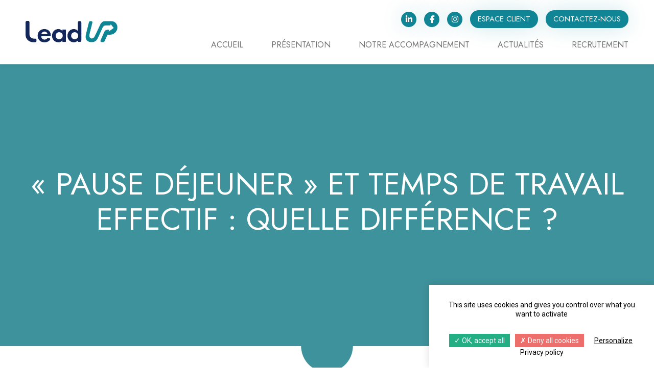

--- FILE ---
content_type: text/html; charset=UTF-8
request_url: https://lead-up.fr/ressource/pause-dejeuner-et-temps-de-travail-effectif-quelle-difference/
body_size: 11219
content:
<!doctype html>

<!--[if IEMobile 7 ]>
<html lang="fr-FR"class="no-js iem7"> <![endif]-->
<!--[if lt IE 7 ]>
<html lang="fr-FR" class="no-js ie6"> <![endif]-->
<!--[if IE 7 ]>
<html lang="fr-FR" class="no-js ie7"> <![endif]-->
<!--[if IE 8 ]>
<html lang="fr-FR" class="no-js ie8"> <![endif]-->
<!--[if (gte IE 9)|(gt IEMobile 7)|!(IEMobile)|!(IE)]><!-->
<html lang="fr-FR" class="no-js"><!--<![endif]-->

<head>

    <meta charset="utf-8">
    <meta http-equiv="X-UA-Compatible" content="IE=edge">
    <title>« Pause déjeuner » et temps de travail effectif : quelle différence ? | LeadUP</title>
    <meta name="viewport" content="width=device-width, initial-scale=1.0, maximum-scale=1.0,user-scalable=0"/>
    <link rel="pingback" href="https://lead-up.fr/xmlrpc.php">

    <!-- Google Fonts -->
    <link rel="preconnect" href="https://fonts.googleapis.com">
    <link rel="preconnect" href="https://fonts.gstatic.com" crossorigin>
    <link href="https://fonts.googleapis.com/css2?family=Jost:wght@400&family=Roboto:wght@400;700&display=swap" rel="stylesheet">

    <!-- Librairies pour les icônes -->
    <link rel="stylesheet" href="https://cdn.linearicons.com/free/1.0.0/icon-font.min.css">
    <script src="https://kit.fontawesome.com/919318b20b.js" crossorigin="anonymous"></script>

    <!-- Favicon -->
    <link rel="apple-touch-icon" sizes="180x180" href="https://lead-up.fr/wp-content/themes/navie/imgs/favicon/apple-touch-icon.png?v=3">
    <link rel="icon" type="image/png" sizes="32x32" href="https://lead-up.fr/wp-content/themes/navie/imgs/favicon/favicon-32x32.png?v=3">
    <link rel="icon" type="image/png" sizes="16x16" href="https://lead-up.fr/wp-content/themes/navie/imgs/favicon/favicon-16x16.png?v=3">
    <link rel="manifest" href="https://lead-up.fr/wp-content/themes/navie/imgs/favicon/site.webmanifest?v=3">
    <meta name="msapplication-TileColor" content="#122038">
    <meta name="theme-color" content="#ffffff">

    <meta name='robots' content='index, follow, max-image-preview:large, max-snippet:-1, max-video-preview:-1' />
	<style>img:is([sizes="auto" i], [sizes^="auto," i]) { contain-intrinsic-size: 3000px 1500px }</style>
	
	<!-- This site is optimized with the Yoast SEO plugin v25.8 - https://yoast.com/wordpress/plugins/seo/ -->
	<link rel="canonical" href="https://lead-up.fr/ressource/pause-dejeuner-et-temps-de-travail-effectif-quelle-difference/" />
	<meta property="og:locale" content="fr_FR" />
	<meta property="og:type" content="article" />
	<meta property="og:title" content="« Pause déjeuner » et temps de travail effectif : quelle différence ? | LeadUP" />
	<meta property="og:description" content="La pause déjeuner d’un salarié est un moment durant lequel il est en principe libre de vaquer à ses occupations personnelles et peut se soustraire à l’autorité de son employeur. Mais qu’en est-il lorsque ce temps de pause ne permet pas véritablement au salarié de se soustraire à l’autorité de son employeur ? Cas vécu…" />
	<meta property="og:url" content="https://lead-up.fr/ressource/pause-dejeuner-et-temps-de-travail-effectif-quelle-difference/" />
	<meta property="og:site_name" content="LeadUP" />
	<meta property="article:published_time" content="2024-02-25T23:00:00+00:00" />
	<meta property="og:image" content="https://www.weblex.fr/sites/default/files/actualites/images/lunchbreak.jpg" />
	<meta name="twitter:card" content="summary_large_image" />
	<script type="application/ld+json" class="yoast-schema-graph">{"@context":"https://schema.org","@graph":[{"@type":"WebPage","@id":"https://lead-up.fr/ressource/pause-dejeuner-et-temps-de-travail-effectif-quelle-difference/","url":"https://lead-up.fr/ressource/pause-dejeuner-et-temps-de-travail-effectif-quelle-difference/","name":"« Pause déjeuner » et temps de travail effectif : quelle différence ? | LeadUP","isPartOf":{"@id":"https://lead-up.fr/#website"},"primaryImageOfPage":{"@id":"https://lead-up.fr/ressource/pause-dejeuner-et-temps-de-travail-effectif-quelle-difference/#primaryimage"},"image":{"@id":"https://lead-up.fr/ressource/pause-dejeuner-et-temps-de-travail-effectif-quelle-difference/#primaryimage"},"thumbnailUrl":"https://lead-up.fr/wp-content/uploads/2024/02/lunchbreak.jpg","datePublished":"2024-02-25T23:00:00+00:00","author":{"@id":""},"breadcrumb":{"@id":"https://lead-up.fr/ressource/pause-dejeuner-et-temps-de-travail-effectif-quelle-difference/#breadcrumb"},"inLanguage":"fr-FR","potentialAction":[{"@type":"ReadAction","target":["https://lead-up.fr/ressource/pause-dejeuner-et-temps-de-travail-effectif-quelle-difference/"]}]},{"@type":"ImageObject","inLanguage":"fr-FR","@id":"https://lead-up.fr/ressource/pause-dejeuner-et-temps-de-travail-effectif-quelle-difference/#primaryimage","url":"https://lead-up.fr/wp-content/uploads/2024/02/lunchbreak.jpg","contentUrl":"https://lead-up.fr/wp-content/uploads/2024/02/lunchbreak.jpg","width":600,"height":400},{"@type":"BreadcrumbList","@id":"https://lead-up.fr/ressource/pause-dejeuner-et-temps-de-travail-effectif-quelle-difference/#breadcrumb","itemListElement":[{"@type":"ListItem","position":1,"name":"Accueil","item":"https://lead-up.fr/"},{"@type":"ListItem","position":2,"name":"« Pause déjeuner » et temps de travail effectif : quelle différence ?"}]},{"@type":"WebSite","@id":"https://lead-up.fr/#website","url":"https://lead-up.fr/","name":"LeadUP","description":"","potentialAction":[{"@type":"SearchAction","target":{"@type":"EntryPoint","urlTemplate":"https://lead-up.fr/?s={search_term_string}"},"query-input":{"@type":"PropertyValueSpecification","valueRequired":true,"valueName":"search_term_string"}}],"inLanguage":"fr-FR"}]}</script>
	<!-- / Yoast SEO plugin. -->


<link rel='dns-prefetch' href='//challenges.cloudflare.com' />
<script type="text/javascript">
/* <![CDATA[ */
window._wpemojiSettings = {"baseUrl":"https:\/\/s.w.org\/images\/core\/emoji\/16.0.1\/72x72\/","ext":".png","svgUrl":"https:\/\/s.w.org\/images\/core\/emoji\/16.0.1\/svg\/","svgExt":".svg","source":{"concatemoji":"https:\/\/lead-up.fr\/wp-includes\/js\/wp-emoji-release.min.js?ver=6.8.3"}};
/*! This file is auto-generated */
!function(s,n){var o,i,e;function c(e){try{var t={supportTests:e,timestamp:(new Date).valueOf()};sessionStorage.setItem(o,JSON.stringify(t))}catch(e){}}function p(e,t,n){e.clearRect(0,0,e.canvas.width,e.canvas.height),e.fillText(t,0,0);var t=new Uint32Array(e.getImageData(0,0,e.canvas.width,e.canvas.height).data),a=(e.clearRect(0,0,e.canvas.width,e.canvas.height),e.fillText(n,0,0),new Uint32Array(e.getImageData(0,0,e.canvas.width,e.canvas.height).data));return t.every(function(e,t){return e===a[t]})}function u(e,t){e.clearRect(0,0,e.canvas.width,e.canvas.height),e.fillText(t,0,0);for(var n=e.getImageData(16,16,1,1),a=0;a<n.data.length;a++)if(0!==n.data[a])return!1;return!0}function f(e,t,n,a){switch(t){case"flag":return n(e,"\ud83c\udff3\ufe0f\u200d\u26a7\ufe0f","\ud83c\udff3\ufe0f\u200b\u26a7\ufe0f")?!1:!n(e,"\ud83c\udde8\ud83c\uddf6","\ud83c\udde8\u200b\ud83c\uddf6")&&!n(e,"\ud83c\udff4\udb40\udc67\udb40\udc62\udb40\udc65\udb40\udc6e\udb40\udc67\udb40\udc7f","\ud83c\udff4\u200b\udb40\udc67\u200b\udb40\udc62\u200b\udb40\udc65\u200b\udb40\udc6e\u200b\udb40\udc67\u200b\udb40\udc7f");case"emoji":return!a(e,"\ud83e\udedf")}return!1}function g(e,t,n,a){var r="undefined"!=typeof WorkerGlobalScope&&self instanceof WorkerGlobalScope?new OffscreenCanvas(300,150):s.createElement("canvas"),o=r.getContext("2d",{willReadFrequently:!0}),i=(o.textBaseline="top",o.font="600 32px Arial",{});return e.forEach(function(e){i[e]=t(o,e,n,a)}),i}function t(e){var t=s.createElement("script");t.src=e,t.defer=!0,s.head.appendChild(t)}"undefined"!=typeof Promise&&(o="wpEmojiSettingsSupports",i=["flag","emoji"],n.supports={everything:!0,everythingExceptFlag:!0},e=new Promise(function(e){s.addEventListener("DOMContentLoaded",e,{once:!0})}),new Promise(function(t){var n=function(){try{var e=JSON.parse(sessionStorage.getItem(o));if("object"==typeof e&&"number"==typeof e.timestamp&&(new Date).valueOf()<e.timestamp+604800&&"object"==typeof e.supportTests)return e.supportTests}catch(e){}return null}();if(!n){if("undefined"!=typeof Worker&&"undefined"!=typeof OffscreenCanvas&&"undefined"!=typeof URL&&URL.createObjectURL&&"undefined"!=typeof Blob)try{var e="postMessage("+g.toString()+"("+[JSON.stringify(i),f.toString(),p.toString(),u.toString()].join(",")+"));",a=new Blob([e],{type:"text/javascript"}),r=new Worker(URL.createObjectURL(a),{name:"wpTestEmojiSupports"});return void(r.onmessage=function(e){c(n=e.data),r.terminate(),t(n)})}catch(e){}c(n=g(i,f,p,u))}t(n)}).then(function(e){for(var t in e)n.supports[t]=e[t],n.supports.everything=n.supports.everything&&n.supports[t],"flag"!==t&&(n.supports.everythingExceptFlag=n.supports.everythingExceptFlag&&n.supports[t]);n.supports.everythingExceptFlag=n.supports.everythingExceptFlag&&!n.supports.flag,n.DOMReady=!1,n.readyCallback=function(){n.DOMReady=!0}}).then(function(){return e}).then(function(){var e;n.supports.everything||(n.readyCallback(),(e=n.source||{}).concatemoji?t(e.concatemoji):e.wpemoji&&e.twemoji&&(t(e.twemoji),t(e.wpemoji)))}))}((window,document),window._wpemojiSettings);
/* ]]> */
</script>
<style id='wp-emoji-styles-inline-css' type='text/css'>

	img.wp-smiley, img.emoji {
		display: inline !important;
		border: none !important;
		box-shadow: none !important;
		height: 1em !important;
		width: 1em !important;
		margin: 0 0.07em !important;
		vertical-align: -0.1em !important;
		background: none !important;
		padding: 0 !important;
	}
</style>
<link rel='stylesheet' id='wp-block-library-css' href='https://lead-up.fr/wp-includes/css/dist/block-library/style.min.css?ver=6.8.3' type='text/css' media='all' />
<style id='classic-theme-styles-inline-css' type='text/css'>
/*! This file is auto-generated */
.wp-block-button__link{color:#fff;background-color:#32373c;border-radius:9999px;box-shadow:none;text-decoration:none;padding:calc(.667em + 2px) calc(1.333em + 2px);font-size:1.125em}.wp-block-file__button{background:#32373c;color:#fff;text-decoration:none}
</style>
<style id='global-styles-inline-css' type='text/css'>
:root{--wp--preset--aspect-ratio--square: 1;--wp--preset--aspect-ratio--4-3: 4/3;--wp--preset--aspect-ratio--3-4: 3/4;--wp--preset--aspect-ratio--3-2: 3/2;--wp--preset--aspect-ratio--2-3: 2/3;--wp--preset--aspect-ratio--16-9: 16/9;--wp--preset--aspect-ratio--9-16: 9/16;--wp--preset--color--black: #000000;--wp--preset--color--cyan-bluish-gray: #abb8c3;--wp--preset--color--white: #ffffff;--wp--preset--color--pale-pink: #f78da7;--wp--preset--color--vivid-red: #cf2e2e;--wp--preset--color--luminous-vivid-orange: #ff6900;--wp--preset--color--luminous-vivid-amber: #fcb900;--wp--preset--color--light-green-cyan: #7bdcb5;--wp--preset--color--vivid-green-cyan: #00d084;--wp--preset--color--pale-cyan-blue: #8ed1fc;--wp--preset--color--vivid-cyan-blue: #0693e3;--wp--preset--color--vivid-purple: #9b51e0;--wp--preset--gradient--vivid-cyan-blue-to-vivid-purple: linear-gradient(135deg,rgba(6,147,227,1) 0%,rgb(155,81,224) 100%);--wp--preset--gradient--light-green-cyan-to-vivid-green-cyan: linear-gradient(135deg,rgb(122,220,180) 0%,rgb(0,208,130) 100%);--wp--preset--gradient--luminous-vivid-amber-to-luminous-vivid-orange: linear-gradient(135deg,rgba(252,185,0,1) 0%,rgba(255,105,0,1) 100%);--wp--preset--gradient--luminous-vivid-orange-to-vivid-red: linear-gradient(135deg,rgba(255,105,0,1) 0%,rgb(207,46,46) 100%);--wp--preset--gradient--very-light-gray-to-cyan-bluish-gray: linear-gradient(135deg,rgb(238,238,238) 0%,rgb(169,184,195) 100%);--wp--preset--gradient--cool-to-warm-spectrum: linear-gradient(135deg,rgb(74,234,220) 0%,rgb(151,120,209) 20%,rgb(207,42,186) 40%,rgb(238,44,130) 60%,rgb(251,105,98) 80%,rgb(254,248,76) 100%);--wp--preset--gradient--blush-light-purple: linear-gradient(135deg,rgb(255,206,236) 0%,rgb(152,150,240) 100%);--wp--preset--gradient--blush-bordeaux: linear-gradient(135deg,rgb(254,205,165) 0%,rgb(254,45,45) 50%,rgb(107,0,62) 100%);--wp--preset--gradient--luminous-dusk: linear-gradient(135deg,rgb(255,203,112) 0%,rgb(199,81,192) 50%,rgb(65,88,208) 100%);--wp--preset--gradient--pale-ocean: linear-gradient(135deg,rgb(255,245,203) 0%,rgb(182,227,212) 50%,rgb(51,167,181) 100%);--wp--preset--gradient--electric-grass: linear-gradient(135deg,rgb(202,248,128) 0%,rgb(113,206,126) 100%);--wp--preset--gradient--midnight: linear-gradient(135deg,rgb(2,3,129) 0%,rgb(40,116,252) 100%);--wp--preset--font-size--small: 13px;--wp--preset--font-size--medium: 20px;--wp--preset--font-size--large: 36px;--wp--preset--font-size--x-large: 42px;--wp--preset--spacing--20: 0.44rem;--wp--preset--spacing--30: 0.67rem;--wp--preset--spacing--40: 1rem;--wp--preset--spacing--50: 1.5rem;--wp--preset--spacing--60: 2.25rem;--wp--preset--spacing--70: 3.38rem;--wp--preset--spacing--80: 5.06rem;--wp--preset--shadow--natural: 6px 6px 9px rgba(0, 0, 0, 0.2);--wp--preset--shadow--deep: 12px 12px 50px rgba(0, 0, 0, 0.4);--wp--preset--shadow--sharp: 6px 6px 0px rgba(0, 0, 0, 0.2);--wp--preset--shadow--outlined: 6px 6px 0px -3px rgba(255, 255, 255, 1), 6px 6px rgba(0, 0, 0, 1);--wp--preset--shadow--crisp: 6px 6px 0px rgba(0, 0, 0, 1);}:where(.is-layout-flex){gap: 0.5em;}:where(.is-layout-grid){gap: 0.5em;}body .is-layout-flex{display: flex;}.is-layout-flex{flex-wrap: wrap;align-items: center;}.is-layout-flex > :is(*, div){margin: 0;}body .is-layout-grid{display: grid;}.is-layout-grid > :is(*, div){margin: 0;}:where(.wp-block-columns.is-layout-flex){gap: 2em;}:where(.wp-block-columns.is-layout-grid){gap: 2em;}:where(.wp-block-post-template.is-layout-flex){gap: 1.25em;}:where(.wp-block-post-template.is-layout-grid){gap: 1.25em;}.has-black-color{color: var(--wp--preset--color--black) !important;}.has-cyan-bluish-gray-color{color: var(--wp--preset--color--cyan-bluish-gray) !important;}.has-white-color{color: var(--wp--preset--color--white) !important;}.has-pale-pink-color{color: var(--wp--preset--color--pale-pink) !important;}.has-vivid-red-color{color: var(--wp--preset--color--vivid-red) !important;}.has-luminous-vivid-orange-color{color: var(--wp--preset--color--luminous-vivid-orange) !important;}.has-luminous-vivid-amber-color{color: var(--wp--preset--color--luminous-vivid-amber) !important;}.has-light-green-cyan-color{color: var(--wp--preset--color--light-green-cyan) !important;}.has-vivid-green-cyan-color{color: var(--wp--preset--color--vivid-green-cyan) !important;}.has-pale-cyan-blue-color{color: var(--wp--preset--color--pale-cyan-blue) !important;}.has-vivid-cyan-blue-color{color: var(--wp--preset--color--vivid-cyan-blue) !important;}.has-vivid-purple-color{color: var(--wp--preset--color--vivid-purple) !important;}.has-black-background-color{background-color: var(--wp--preset--color--black) !important;}.has-cyan-bluish-gray-background-color{background-color: var(--wp--preset--color--cyan-bluish-gray) !important;}.has-white-background-color{background-color: var(--wp--preset--color--white) !important;}.has-pale-pink-background-color{background-color: var(--wp--preset--color--pale-pink) !important;}.has-vivid-red-background-color{background-color: var(--wp--preset--color--vivid-red) !important;}.has-luminous-vivid-orange-background-color{background-color: var(--wp--preset--color--luminous-vivid-orange) !important;}.has-luminous-vivid-amber-background-color{background-color: var(--wp--preset--color--luminous-vivid-amber) !important;}.has-light-green-cyan-background-color{background-color: var(--wp--preset--color--light-green-cyan) !important;}.has-vivid-green-cyan-background-color{background-color: var(--wp--preset--color--vivid-green-cyan) !important;}.has-pale-cyan-blue-background-color{background-color: var(--wp--preset--color--pale-cyan-blue) !important;}.has-vivid-cyan-blue-background-color{background-color: var(--wp--preset--color--vivid-cyan-blue) !important;}.has-vivid-purple-background-color{background-color: var(--wp--preset--color--vivid-purple) !important;}.has-black-border-color{border-color: var(--wp--preset--color--black) !important;}.has-cyan-bluish-gray-border-color{border-color: var(--wp--preset--color--cyan-bluish-gray) !important;}.has-white-border-color{border-color: var(--wp--preset--color--white) !important;}.has-pale-pink-border-color{border-color: var(--wp--preset--color--pale-pink) !important;}.has-vivid-red-border-color{border-color: var(--wp--preset--color--vivid-red) !important;}.has-luminous-vivid-orange-border-color{border-color: var(--wp--preset--color--luminous-vivid-orange) !important;}.has-luminous-vivid-amber-border-color{border-color: var(--wp--preset--color--luminous-vivid-amber) !important;}.has-light-green-cyan-border-color{border-color: var(--wp--preset--color--light-green-cyan) !important;}.has-vivid-green-cyan-border-color{border-color: var(--wp--preset--color--vivid-green-cyan) !important;}.has-pale-cyan-blue-border-color{border-color: var(--wp--preset--color--pale-cyan-blue) !important;}.has-vivid-cyan-blue-border-color{border-color: var(--wp--preset--color--vivid-cyan-blue) !important;}.has-vivid-purple-border-color{border-color: var(--wp--preset--color--vivid-purple) !important;}.has-vivid-cyan-blue-to-vivid-purple-gradient-background{background: var(--wp--preset--gradient--vivid-cyan-blue-to-vivid-purple) !important;}.has-light-green-cyan-to-vivid-green-cyan-gradient-background{background: var(--wp--preset--gradient--light-green-cyan-to-vivid-green-cyan) !important;}.has-luminous-vivid-amber-to-luminous-vivid-orange-gradient-background{background: var(--wp--preset--gradient--luminous-vivid-amber-to-luminous-vivid-orange) !important;}.has-luminous-vivid-orange-to-vivid-red-gradient-background{background: var(--wp--preset--gradient--luminous-vivid-orange-to-vivid-red) !important;}.has-very-light-gray-to-cyan-bluish-gray-gradient-background{background: var(--wp--preset--gradient--very-light-gray-to-cyan-bluish-gray) !important;}.has-cool-to-warm-spectrum-gradient-background{background: var(--wp--preset--gradient--cool-to-warm-spectrum) !important;}.has-blush-light-purple-gradient-background{background: var(--wp--preset--gradient--blush-light-purple) !important;}.has-blush-bordeaux-gradient-background{background: var(--wp--preset--gradient--blush-bordeaux) !important;}.has-luminous-dusk-gradient-background{background: var(--wp--preset--gradient--luminous-dusk) !important;}.has-pale-ocean-gradient-background{background: var(--wp--preset--gradient--pale-ocean) !important;}.has-electric-grass-gradient-background{background: var(--wp--preset--gradient--electric-grass) !important;}.has-midnight-gradient-background{background: var(--wp--preset--gradient--midnight) !important;}.has-small-font-size{font-size: var(--wp--preset--font-size--small) !important;}.has-medium-font-size{font-size: var(--wp--preset--font-size--medium) !important;}.has-large-font-size{font-size: var(--wp--preset--font-size--large) !important;}.has-x-large-font-size{font-size: var(--wp--preset--font-size--x-large) !important;}
:where(.wp-block-post-template.is-layout-flex){gap: 1.25em;}:where(.wp-block-post-template.is-layout-grid){gap: 1.25em;}
:where(.wp-block-columns.is-layout-flex){gap: 2em;}:where(.wp-block-columns.is-layout-grid){gap: 2em;}
:root :where(.wp-block-pullquote){font-size: 1.5em;line-height: 1.6;}
</style>
<link rel='stylesheet' id='contact-form-7-css' href='https://lead-up.fr/wp-content/plugins/contact-form-7/includes/css/styles.css?ver=6.1.1' type='text/css' media='all' />
<link rel='stylesheet' id='ml-bootstrap-css' href='https://lead-up.fr/wp-content/themes/navie/dist/vendor/bootstrap/css/bootstrap.min.css?ver=4.5.3' type='text/css' media='all' />
<link rel='stylesheet' id='ml-sidr-css' href='https://lead-up.fr/wp-content/themes/navie/dist/vendor/sidr/css/sidr.css?ver=4.5.3' type='text/css' media='all' />
<link rel='stylesheet' id='mltheme-slick-css' href='https://lead-up.fr/wp-content/themes/navie/dist/vendor/slick/slick.css?ver=1.0' type='text/css' media='all' />
<link rel='stylesheet' id='mltheme-lightGallery-css' href='https://lead-up.fr/wp-content/themes/navie/dist/vendor/lightGallery/dist/css/lightgallery.min.css?ver=1.0' type='text/css' media='all' />
<link rel='stylesheet' id='mltheme-main-css' href='https://lead-up.fr/wp-content/themes/navie/dist/css/styles.css?ver=2.30' type='text/css' media='all' />
<link rel='stylesheet' id='mltheme-style-css' href='https://lead-up.fr/wp-content/themes/navie/style.css?ver=1.0' type='text/css' media='all' />
<link rel='stylesheet' id='wp-pagenavi-css' href='https://lead-up.fr/wp-content/plugins/wp-pagenavi/pagenavi-css.css?ver=2.70' type='text/css' media='all' />
<script type="text/javascript" src="https://lead-up.fr/wp-includes/js/jquery/jquery.min.js?ver=3.7.1" id="jquery-core-js"></script>
<script type="text/javascript" src="https://lead-up.fr/wp-includes/js/jquery/jquery-migrate.min.js?ver=3.4.1" id="jquery-migrate-js"></script>
<script type="text/javascript" src="https://lead-up.fr/wp-content/themes/navie/dist/vendor/popper/popper.js?ver=6.8.3" id="popper-js"></script>
<script type="text/javascript" src="https://lead-up.fr/wp-content/themes/navie/dist/vendor/bootstrap/js/bootstrap.min.js?ver=6.8.3" id="bootstrap-js"></script>
<script type="text/javascript" id="mltheme-js-js-extra">
/* <![CDATA[ */
var ajaxpagination = {"ajaxurl":"https:\/\/lead-up.fr\/wp-admin\/admin-ajax.php"};
/* ]]> */
</script>
<script type="text/javascript" src="https://lead-up.fr/wp-content/themes/navie/dist/js/script.js?ver=1.17" id="mltheme-js-js"></script>
<script type="text/javascript" src="https://lead-up.fr/wp-content/themes/navie/dist/vendor/slick/slick.min.js?ver=1.0" id="slick-js"></script>
<script type="text/javascript" src="https://lead-up.fr/wp-content/themes/navie/lib/tools/modernizr.js?ver=6.8.3" id="modernizr-js"></script>
<script type="text/javascript" src="https://lead-up.fr/wp-content/themes/navie/dist/vendor/lightGallery/dist/js/lightgallery.min.js?ver=1.0" id="lightGallery-js"></script>
<script type="text/javascript" src="https://lead-up.fr/wp-content/themes/navie/dist/vendor/scrollReveal/scrollReveal.js?ver=6.8.3" id="scrollReveal-js"></script>
<script type="text/javascript" src="https://lead-up.fr/wp-content/themes/navie/dist/vendor/sidr/sidr.min.js?ver=6.8.3" id="sidr-js"></script>
<link rel="https://api.w.org/" href="https://lead-up.fr/wp-json/" /><link rel="alternate" title="JSON" type="application/json" href="https://lead-up.fr/wp-json/wp/v2/posts/1360" /><link rel='shortlink' href='https://lead-up.fr/?p=1360' />
<link rel="alternate" title="oEmbed (JSON)" type="application/json+oembed" href="https://lead-up.fr/wp-json/oembed/1.0/embed?url=https%3A%2F%2Flead-up.fr%2Fressource%2Fpause-dejeuner-et-temps-de-travail-effectif-quelle-difference%2F" />
<link rel="alternate" title="oEmbed (XML)" type="text/xml+oembed" href="https://lead-up.fr/wp-json/oembed/1.0/embed?url=https%3A%2F%2Flead-up.fr%2Fressource%2Fpause-dejeuner-et-temps-de-travail-effectif-quelle-difference%2F&#038;format=xml" />

    <!-- html5.js -->
    <!--[if lt IE 9]>
    <script src="https://cdnjs.cloudflare.com/ajax/libs/html5shiv/3.7.3/html5shiv.min.js"></script>
    <![endif]-->

    <!-- respond.js -->
    <!--[if lt IE 9]>
    <script type='text/javascript' src="https://cdnjs.cloudflare.com/ajax/libs/respond.js/1.4.2/respond.js"></script>
    <![endif]-->

</head>

<body data-ocssl='1' class="wp-singular post-template-default single single-post postid-1360 single-format-standard wp-theme-navie">

    <!-- Desktop -->
    <div class="navie_desktop">
        <header>
            <div class="container-fluid container-fluid-custom">
                <div class="navie_header">
                    <div class="navie_logo">
                        <a href="https://lead-up.fr">
                                                        <img src="https://lead-up.fr/wp-content/uploads/2023/04/lead-up.png" alt="Lead Up | Expertise comptable et commissariat aux comptes">
                        </a>
                    </div>
                    <div class="navie_menu">
                        <div class="navie_menu_top">
                            <a target="_blank" href="https://www.linkedin.com/company/brecourt-associes/" class="navie_reseau">
                                <i class="fa-brands fa-linkedin-in"></i>
                            </a>
                            <a target="_blank" href="https://www.facebook.com/LeadUP.fr" class="navie_reseau">
                                <i class="fa-brands fa-facebook-f"></i>
                            </a>
                            <a target="_blank" href="https://www.instagram.com/leadup_fr/" class="navie_reseau">
                                <i class="fa-brands fa-instagram"></i>
                            </a>
                            <a href="https://isuite.lead-up.fr:1444/iSuiteExpert/" class="navie_bouton">
                                Espace client                            </a>
                            <a href="https://lead-up.fr/contact/" class="navie_bouton">
                                Contactez-nous                            </a>
                        </div>
                        <nav>
                            <ul id="menu-menu-principal" class="nav navbar-nav"><li id="menu-item-628" class="menu-item menu-item-type-post_type menu-item-object-page menu-item-home"><a href="https://lead-up.fr/">Accueil</a></li>
<li id="menu-item-50" class="dropdown cabinets menu-item menu-item-type-post_type menu-item-object-page menu-item-has-children"><a href="https://lead-up.fr/presentation/" class="dropdown-toggle" data-toggle="dropdown">Présentation<b class="caret"></b></a>
<ul class="dropdown-menu">
	<li id="menu-item-104" class="menu-item menu-item-type-post_type menu-item-object-page"><a href="https://lead-up.fr/presentation/">Présentation</a></li>
	<li id="menu-item-51" class="menu-item menu-item-type-post_type menu-item-object-page"><a href="https://lead-up.fr/presentation/histoire/">Notre histoire</a></li>
	<li id="menu-item-52" class="menu-item menu-item-type-post_type menu-item-object-page"><a href="https://lead-up.fr/presentation/equipe/">Notre équipe</a></li>
</ul>
</li>
<li id="menu-item-719" class="dropdown accompagnement menu-item menu-item-type-post_type menu-item-object-page menu-item-has-children"><a href="https://lead-up.fr/accompagnement/" class="dropdown-toggle" data-toggle="dropdown">Notre accompagnement<b class="caret"></b></a>
<ul class="dropdown-menu">
	<li id="menu-item-720" class="menu-item menu-item-type-post_type menu-item-object-page"><a href="https://lead-up.fr/accompagnement/">Notre accompagnement</a></li>
	<li id="menu-item-59" class="profil menu-item menu-item-type-post_type menu-item-object-page"><a href="https://lead-up.fr/accompagnement/besoins/">Vos besoins</a></li>
	<li id="menu-item-105" class="menu-item menu-item-type-post_type menu-item-object-page"><a href="https://lead-up.fr/accompagnement/missions/">Nos missions</a></li>
	<li id="menu-item-773" class="menu-item menu-item-type-post_type menu-item-object-page"><a href="https://lead-up.fr/accompagnement/franchise/">Franchise</a></li>
</ul>
</li>
<li id="menu-item-977" class="menu-item menu-item-type-post_type menu-item-object-page"><a href="https://lead-up.fr/actualites/">Actualités</a></li>
<li id="menu-item-65" class="menu-item menu-item-type-post_type menu-item-object-page"><a href="https://lead-up.fr/recrutement/">Recrutement</a></li>
</ul>                        </nav>
                    </div>
                </div>
            </div>
        </header>
    </div>

    <!-- Mobile -->
    <div class="navie_mobile">
        <header>
            <div class="navie_bar">
                <div class="navie_logo">
                    <a href="https://lead-up.fr">
                                                <img src="https://lead-up.fr/wp-content/uploads/2023/04/lead-up.png" alt="Lead Up | Expertise comptable et commissariat aux comptes">
                    </a>
                </div>
                <div class="navie_menu-bouton">
                    <a class="navie_burger" href="#navie_menu-mobile-sidr">
                        <span class="navie_open lnr lnr-menu"></span>
                    </a>
                </div>
            </div>
        </header>
    </div>
    <div id="navie_menu-mobile-sidr">
        <div class="navie_menu">
            <div class="navie_menu-bouton">
                <a class="navie_burger" href="#navie_menu-mobile-sidr">
                    <span class="navie_close lnr lnr-cross"></span>
                </a>
            </div>
            <ul id="menu-menu-principal-1" class="nav navbar-nav"><li id="menu-item-628" class="menu-item menu-item-type-post_type menu-item-object-page menu-item-home"><a href="https://lead-up.fr/">Accueil</a></li>
<li id="menu-item-50" class="dropdown cabinets menu-item menu-item-type-post_type menu-item-object-page menu-item-has-children"><a href="https://lead-up.fr/presentation/" class="dropdown-toggle" data-toggle="dropdown">Présentation<b class="caret"></b></a>
<ul class="dropdown-menu">
	<li id="menu-item-104" class="menu-item menu-item-type-post_type menu-item-object-page"><a href="https://lead-up.fr/presentation/">Présentation</a></li>
	<li id="menu-item-51" class="menu-item menu-item-type-post_type menu-item-object-page"><a href="https://lead-up.fr/presentation/histoire/">Notre histoire</a></li>
	<li id="menu-item-52" class="menu-item menu-item-type-post_type menu-item-object-page"><a href="https://lead-up.fr/presentation/equipe/">Notre équipe</a></li>
</ul>
</li>
<li id="menu-item-719" class="dropdown accompagnement menu-item menu-item-type-post_type menu-item-object-page menu-item-has-children"><a href="https://lead-up.fr/accompagnement/" class="dropdown-toggle" data-toggle="dropdown">Notre accompagnement<b class="caret"></b></a>
<ul class="dropdown-menu">
	<li id="menu-item-720" class="menu-item menu-item-type-post_type menu-item-object-page"><a href="https://lead-up.fr/accompagnement/">Notre accompagnement</a></li>
	<li id="menu-item-59" class="profil menu-item menu-item-type-post_type menu-item-object-page"><a href="https://lead-up.fr/accompagnement/besoins/">Vos besoins</a></li>
	<li id="menu-item-105" class="menu-item menu-item-type-post_type menu-item-object-page"><a href="https://lead-up.fr/accompagnement/missions/">Nos missions</a></li>
	<li id="menu-item-773" class="menu-item menu-item-type-post_type menu-item-object-page"><a href="https://lead-up.fr/accompagnement/franchise/">Franchise</a></li>
</ul>
</li>
<li id="menu-item-977" class="menu-item menu-item-type-post_type menu-item-object-page"><a href="https://lead-up.fr/actualites/">Actualités</a></li>
<li id="menu-item-65" class="menu-item menu-item-type-post_type menu-item-object-page"><a href="https://lead-up.fr/recrutement/">Recrutement</a></li>
</ul>            <div class="navie_menu_top">
                <a target="_blank" href="https://www.linkedin.com/company/brecourt-associes/" class="navie_reseau">
                    <i class="fa-brands fa-linkedin-in"></i>
                </a>
                <a target="_blank" href="https://www.facebook.com/LeadUP.fr" class="navie_reseau">
                    <i class="fa-brands fa-facebook-f"></i>
                </a>
                <a target="_blank" href="https://www.instagram.com/leadup_fr/" class="navie_reseau">
                    <i class="fa-brands fa-instagram"></i>
                </a>
                <a href="https://isuite.lead-up.fr:1444/iSuiteExpert/" class="navie_bouton">
                    Espace client                </a>
                <a href="https://lead-up.fr/contact/" class="navie_bouton">
                    Contactez-nous                </a>
            </div>
        </div>
    </div>

<div style="background-image:url('')" class="navie_entete">
    <div class="navie_filtre"></div>
    <img class="navie_bordure" src="https://lead-up.fr/wp-content/themes/navie/imgs/bordure.png">
    <div class="container-fluid container-fluid-custom-2">
        <div class="navie_contenu navie_anim_top">
                            <h1 class="navie_titre"> 
                    « Pause déjeuner » et temps de travail effectif : quelle différence ?                </h1>
                                </div>
    </div>
</div><div class="navie_contenu_flexible">
    <div class="container-fluid container-fluid-custom-2">
        <div class="row">
            <div class="col-lg-10 offset-lg-1">
                <div class="navie_general_texte">
                    <p>La pause déjeuner d’un salarié est un moment durant lequel il est en principe libre de vaquer à ses occupations personnelles et peut se soustraire à l’autorité de son employeur. Mais qu’en est-il lorsque ce temps de pause ne permet pas véritablement au salarié de se soustraire à l’autorité de son employeur ? Cas vécu…</p>
<h2>« Pause » déjeuner ou « pause travaillée » ? &nbsp;</h2>
<p>Une esthéticienne saisit le juge pour voir reconnaître son temps de pause déjeuner comme du temps de travail effectif.&nbsp;<br />Selon elle, ces temps de « pause » n’en n’étaient pas vraiment puisqu’elle devait se tenir à la disposition de son employeur et se conformer à ses directives sans pouvoir vaquer librement à ses occupations personnelles.&nbsp;</p>
<p>Au soutien de sa demande, elle fournit deux emails provenant de son employeur et qui démontrent qu’elle a effectué des heures supplémentaires pendant sa pause déjeuner.&nbsp;</p>
<p>« Faux ! », se défend l’employeur : il soutient que pour des raisons commerciales, la pause déjeuner de la salariée pouvait être décalée pour permettre la continuité de l’activité.&nbsp;</p>
<p>D’ailleurs, par constat de commissaire de justice, il démontre que durant 7 mois, la salariée a toujours respecté strictement ses horaires. Dès lors, l’email produit ne suffit pas à considérer que tous les temps de pause déjeuner sont du temps de travail effectif.&nbsp;</p>
<p>« Là n’est pas la question ! », tranche le juge en faveur de la salariée : pour savoir si le temps de pause relève ou non du temps de travail effectif, il aurait fallu rechercher si la salariée était réellement libre ou non de vaquer librement à ses occupations personnelles.&nbsp;</p>
<p>L’affaire devra donc être rejugée sur ce point.&nbsp;</p>
<div>Sources :  </p>
<ul>
<li><a href="https://www.legifrance.gouv.fr/juri/id/JURITEXT000049130188?init=true&amp;page=1&amp;query=22.22308+&amp;searchField=ALL&amp;tab_selection=all" rel="noopener" target="_blank">Arrêt de la Cour de cassation, chambre sociale, du 7 février 2024, no 22-22308</a></li>
</ul>
</div>
<p><a href="https://www.weblex.fr/weblex-actualite/pause-dejeuner-et-temps-de-travail-effectif-quelle-difference" target="_blank" rel="noopener">« Pause déjeuner » et temps de travail effectif : quelle différence ? </a> &#8211; © Copyright WebLex</p>
<p><img decoding="async" src="https://www.weblex.fr/sites/default/files/actualites/images/lunchbreak.jpg"></p>
                </div>
            </div>
        </div>
    </div>
</div>
    
<div class="navie_footer_contact">
    <div class="container-fluid container-fluid-custom-2">
        <div class="row">
            <div class="col-lg-8 offset-lg-2">
                <div class="row">
                    <div class="col-lg-6">
                        <div class="navie_question navie_anim_left">
                            Vous avez une question ou souhaitez nous rencontrer ?                        </div>
                    </div>
                    <div class="col-lg-6 align-self-center text-center navie_anim_right">
                        <a href="https://lead-up.fr/contact/" class="navie_bouton">
                            Contactez-nous                        </a>
                    </div>
                </div>
            </div>
        </div>
    </div>
</div>
<footer>
    <div class="container-fluid container-fluid-custom-2">
        <div class="row">
                            <div class="col-lg-3 col-md-6">
                    <div class="navie_contenu">
                        <div class="navie_ville">
                            METZ                        </div>
                        <p>Zone d’aménagement concerte Sébastopol <br />
25 Rue de Sarre<br />
57070 METZ</p>
                        <p><a target="_blank" href="tel:03 87 75 90 70">03 87 75 90 70</a></p>
                        <p><a target="_blank" href="tel:"></a></p>
                        <p><a target="_blank" href="mailto:contact@lead-up.fr ">contact@lead-up.fr </a></p>
                    </div>
                </div>
                            <div class="col-lg-3 col-md-6">
                    <div class="navie_contenu">
                        <div class="navie_ville">
                            PARIS                        </div>
                        <p>29 rue du Colisée<br />
75008 PARIS</p>
                        <p><a target="_blank" href="tel:03 87 75 90 70">03 87 75 90 70</a></p>
                        <p><a target="_blank" href="tel:"></a></p>
                        <p><a target="_blank" href="mailto:contact@lead-up.fr">contact@lead-up.fr</a></p>
                    </div>
                </div>
                            <div class="col-lg-3 col-md-6">
                    <div class="navie_contenu">
                        <div class="navie_ville">
                            LA GRANDE MOTTE                        </div>
                        <p>112 avenue Robert Fages<br />
Résidence l’Eden<br />
34280 LA GRANDE MOTTE</p>
                        <p><a target="_blank" href="tel:03 87 75 90 70">03 87 75 90 70</a></p>
                        <p><a target="_blank" href="tel:"></a></p>
                        <p><a target="_blank" href="mailto:contact@lead-up.fr">contact@lead-up.fr</a></p>
                    </div>
                </div>
                            <div class="col-lg-3 col-md-6">
                    <div class="navie_contenu">
                        <div class="navie_ville">
                            LUXEMBOURG                        </div>
                        <p>125A Rue d'Esch<br />
L4440 SOLEUVRE</p>
                        <p><a target="_blank" href="tel:+352 28 77 91 62">+352 28 77 91 62</a></p>
                        <p><a target="_blank" href="tel:+352 691 243 359">+352 691 243 359</a></p>
                        <p><a target="_blank" href="mailto:contact@lead-up.lu">contact@lead-up.lu</a></p>
                    </div>
                </div>
                    </div>
        <div class="row">
            <div class="col-md-6">
                <div class="navie_resaux_sociaux">
                    <p>Suivez-nous</p>
                    <a target="_blank" href="https://www.linkedin.com/company/brecourt-associes/" class="navie_reseau">
                        <i class="fa-brands fa-linkedin-in"></i>
                    </a>
                    <a target="_blank" href="https://www.facebook.com/LeadUP.fr" class="navie_reseau">
                        <i class="fa-brands fa-facebook-f"></i>
                    </a>
                    <a target="_blank" href="https://www.instagram.com/leadup_fr/" class="navie_reseau">
                        <i class="fa-brands fa-instagram"></i>
                    </a>
                </div>
            </div>
            <div class="col-md-6">
                <div class="navie_partenaires">
                                            <a target="_blank" href="https://label-co-pilotes.com/">
                                                        <img height="40" src="https://lead-up.fr/wp-content/uploads/2023/04/logo-label-co-pilotes.svg" alt="Label Co-Pilotes">
                        </a>
                                            <a target="_blank" href="https://www.experts-comptables.fr/">
                                                        <img height="40" src="https://lead-up.fr/wp-content/uploads/2023/07/OEC_Logos_Ordre_vectorise-1024x135-1.png" alt="Ordre des experts-comptables">
                        </a>
                                    </div>
            </div>
        </div>
        <div class="navie_copyright">
            © 2023 Site réalisé par le <a target="_blank" href="https://label-co-pilotes.com/">Label Co-Pilotes</a> | <a href="https://lead-up.fr/politique-de-confidentialite/">Politique de confidentialité</a> | <a href="#cookies">Cookies</a>
        </div>
    </div>
</footer>

<!--[if lt IE 7 ]>
<script src="//ajax.googleapis.com/ajax/libs/chrome-frame/1.0.3/CFInstall.min.js"></script>
<script>window.attachEvent('onload', function () {
    CFInstall.check({mode: 'overlay'})
})</script>
<![endif]-->

<script type="speculationrules">
{"prefetch":[{"source":"document","where":{"and":[{"href_matches":"\/*"},{"not":{"href_matches":["\/wp-*.php","\/wp-admin\/*","\/wp-content\/uploads\/*","\/wp-content\/*","\/wp-content\/plugins\/*","\/wp-content\/themes\/navie\/*","\/*\\?(.+)"]}},{"not":{"selector_matches":"a[rel~=\"nofollow\"]"}},{"not":{"selector_matches":".no-prefetch, .no-prefetch a"}}]},"eagerness":"conservative"}]}
</script>
<script type="text/javascript" src="https://lead-up.fr/wp-includes/js/dist/hooks.min.js?ver=4d63a3d491d11ffd8ac6" id="wp-hooks-js"></script>
<script type="text/javascript" src="https://lead-up.fr/wp-includes/js/dist/i18n.min.js?ver=5e580eb46a90c2b997e6" id="wp-i18n-js"></script>
<script type="text/javascript" id="wp-i18n-js-after">
/* <![CDATA[ */
wp.i18n.setLocaleData( { 'text direction\u0004ltr': [ 'ltr' ] } );
/* ]]> */
</script>
<script type="text/javascript" src="https://lead-up.fr/wp-content/plugins/contact-form-7/includes/swv/js/index.js?ver=6.1.1" id="swv-js"></script>
<script type="text/javascript" id="contact-form-7-js-translations">
/* <![CDATA[ */
( function( domain, translations ) {
	var localeData = translations.locale_data[ domain ] || translations.locale_data.messages;
	localeData[""].domain = domain;
	wp.i18n.setLocaleData( localeData, domain );
} )( "contact-form-7", {"translation-revision-date":"2025-02-06 12:02:14+0000","generator":"GlotPress\/4.0.1","domain":"messages","locale_data":{"messages":{"":{"domain":"messages","plural-forms":"nplurals=2; plural=n > 1;","lang":"fr"},"This contact form is placed in the wrong place.":["Ce formulaire de contact est plac\u00e9 dans un mauvais endroit."],"Error:":["Erreur\u00a0:"]}},"comment":{"reference":"includes\/js\/index.js"}} );
/* ]]> */
</script>
<script type="text/javascript" id="contact-form-7-js-before">
/* <![CDATA[ */
var wpcf7 = {
    "api": {
        "root": "https:\/\/lead-up.fr\/wp-json\/",
        "namespace": "contact-form-7\/v1"
    }
};
/* ]]> */
</script>
<script type="text/javascript" src="https://lead-up.fr/wp-content/plugins/contact-form-7/includes/js/index.js?ver=6.1.1" id="contact-form-7-js"></script>
<script type="text/javascript" src="https://lead-up.fr/wp-content/plugins/weblex-importer/public/js/weblex-importer-public.js?ver=0.0.0" id="webleximporter-js"></script>
<script type="text/javascript" src="https://challenges.cloudflare.com/turnstile/v0/api.js" id="cloudflare-turnstile-js" data-wp-strategy="async"></script>
<script type="text/javascript" id="cloudflare-turnstile-js-after">
/* <![CDATA[ */
document.addEventListener( 'wpcf7submit', e => turnstile.reset() );
/* ]]> */
</script>

<script type="text/javascript" src="https://lead-up.fr/wp-content/themes/navie/tarteaucitron/tarteaucitron.js"></script>
<script type="text/javascript">
    tarteaucitron.init({
        "privacyUrl": "https://lead-up.fr/politique-de-confidentialite/",
        "hashtag": "#cookies",
        "highPrivacy": true,
        "orientation": "bottom",
        "adblocker": false,
        "showAlertSmall": false,
        "cookieslist": true,
        "removeCredit": true,
        "DenyAllCta" : true,
        "closePopup": true,
    });
</script>
<script type="text/javascript">
    // Google analytics
    tarteaucitron.user.gtagUa = 'G-RV18JJP0H5';
    tarteaucitron.user.gtagMore = function () {  };
    (tarteaucitron.job = tarteaucitron.job || []).push('gtag');;
</script>

</body>

</html>


--- FILE ---
content_type: text/css
request_url: https://lead-up.fr/wp-content/themes/navie/dist/css/styles.css?ver=2.30
body_size: 34693
content:
body{line-height:1;background:#fff;font-size:16px;color:#555;overflow-x:hidden}a,abbr,acronym,address,applet,article,aside,audio,b,big,blockquote,body,canvas,caption,center,cite,code,dd,del,details,dfn,div,dl,dt,em,embed,fieldset,figcaption,figure,footer,form,h1,h2,h3,h4,h5,h6,header,hgroup,html,i,iframe,img,ins,kbd,label,legend,li,mark,menu,nav,object,ol,output,p,pre,q,ruby,s,samp,section,small,span,strike,strong,sub,summary,sup,table,tbody,td,tfoot,th,thead,time,tr,tt,u,ul,var,video{margin:0;padding:0;border:0;font-size:100%;vertical-align:baseline}ol,ul{list-style:none}blockquote,q{quotes:none}blockquote:after,blockquote:before,q:after,q:before{content:"";content:none}table{border-collapse:collapse;border-spacing:0}article,aside,details,figcaption,figure,footer,header,hgroup,menu,nav,section{display:block}input::-webkit-input-placeholder{line-height:normal!important}body,html{position:relative;font-size:10px;font-family:Roboto,sans-serif;font-weight:500;overflow-x:hidden}a,body,html{color:#1d1d1b}a{cursor:pointer;transition:.1s}a,a:focus,a:hover{text-decoration:none}*{outline:none!important}.navie_general_titre_1{font-family:Jost,sans-serif;font-size:5rem;line-height:115%;margin-bottom:25px;color:#29336d}.navie_general_titre_1 span{color:#0f8595}@media (max-width:1199px){.navie_general_titre_1{font-size:3rem}}.navie_general_titre_2{font-family:Jost,sans-serif;font-size:3rem;line-height:115%;margin:25px 0;color:#29336d}.navie_general_titre_2 span{color:#0f8595}@media (max-width:767px){.navie_general_titre_2{font-size:2rem}}.navie_general_bordure{width:110px;height:2px;background-color:#0f8595;margin-bottom:5px}.navie_general_texte_principal{font-size:1.7rem;line-height:160%;font-family:Jost,sans-serif;color:#0f8595;margin:15px 0}.navie_general_texte{font-size:1.5rem;line-height:160%}@media (max-width:767px){.navie_general_texte{font-size:1.4rem}}.navie_general_texte a,.navie_general_texte a:hover{color:#0f8595}.navie_general_texte p{margin:20px 0}.navie_general_texte strong{font-weight:700}.navie_general_texte ul{list-style:inside circle;margin:20px 0}.navie_general_texte ul li{margin:10px 0}.navie_general_texte ol{margin:20px 0;list-style:inside decimal}.navie_general_texte ol li{margin:10px 0}.navie_general_texte h2{font-family:Jost,sans-serif;font-size:2.2rem;color:#29336d;margin:40px 0 15px}.navie_general_texte h3{font-family:Jost,sans-serif;font-size:1.8rem;color:#0f8595;margin:40px 0 15px}.navie_general_lien{margin:30px 0}.navie_general_lien a{display:inline-block;background-color:#29336d;text-transform:uppercase;font-family:Jost,sans-serif;color:#fff;border-radius:30px;padding:8px 23px;text-align:center;font-weight:500;font-size:1.5rem;line-height:130%;box-shadow:0 0 40px rgba(15,133,149,.2)}.navie_general_lien a:hover{background-color:#0f8595}.navie_general_lien.center{text-align:center}.navie_general_bordure{display:inline-block;width:74px;height:10px;background-color:#29336d;border-radius:15px}.container-fluid-custom{padding-right:50px;padding-left:50px}@media (max-width:991px){.container-fluid-custom{padding-right:20px;padding-left:20px}}.container-fluid-custom-2{padding-right:50px;padding-left:50px}@media (min-width:1600px){.container-fluid-custom-2{max-width:1500px}}@media (max-width:991px){.container-fluid-custom-2{padding-right:20px;padding-left:20px}}.col-custom{display:flex}@media (min-width:1200px){.navie_desktop{display:block!important}.navie_mobile{display:none!important}}@media (max-width:1199px){.navie_desktop{display:none!important}.navie_mobile{display:block!important}}#cdu_close,.grecaptcha-badge,.otgs-development-site-front-end{display:none!important}.navie_anim_left,.navie_anim_right,.navie_anim_top{visibility:hidden}.lg-backdrop{z-index:90000000000!important;background-color:rgba(0,0,0,.8)!important}.lg-outer{z-index:90000000001!important}.lg-image{padding:50px 0!important}.navie_desktop header{position:fixed;top:0;left:0;width:100%;z-index:90000;background-color:#fff;transition:.2s;box-shadow:0 2px 10px 0 rgba(0,0,0,.05)}.navie_desktop header .navie_header{display:flex;justify-content:space-between;align-items:center;padding:20px 0}.navie_desktop header .navie_header .navie_logo a{display:inline-block}.navie_desktop header .navie_header .navie_logo a img{width:180px;transition:.2s}.navie_desktop header .navie_header .navie_menu{display:flex;justify-content:flex-end;flex-direction:column}.navie_desktop header .navie_header .navie_menu .navie_menu_top{display:flex;justify-content:flex-end;align-items:center;margin-bottom:25px}.navie_desktop header .navie_header .navie_menu .navie_menu_top .navie_reseau{border-radius:50%;background-color:#0f8595;color:#fff;font-size:1.5rem;width:30px;height:30px;margin-left:15px;text-align:center;padding-top:7px;box-shadow:0 0 40px rgba(15,133,149,.2)}.navie_desktop header .navie_header .navie_menu .navie_menu_top .navie_reseau:hover{background-color:#29336d}.navie_desktop header .navie_header .navie_menu .navie_menu_top .navie_bouton{font-family:Jost,sans-serif;border-radius:30px;background-color:#0f8595;color:#fff;font-weight:500;text-transform:uppercase;font-size:1.5rem;padding:10px 15px;margin-left:15px;box-shadow:0 0 40px rgba(15,133,149,.2)}.navie_desktop header .navie_header .navie_menu .navie_menu_top .navie_bouton:hover{background-color:#29336d}.navie_desktop header .navie_header .navie_menu nav{display:flex;justify-content:flex-end;align-items:center}.navie_desktop header .navie_header .navie_menu nav .navbar-nav{display:flex;justify-content:flex-end;flex-direction:row;align-items:center}.navie_desktop header .navie_header .navie_menu nav .navbar-nav li{padding:0;margin-left:55px;position:relative;z-index:1}.navie_desktop header .navie_header .navie_menu nav .navbar-nav li a{font-family:Jost,sans-serif;color:#707070;font-weight:500;position:relative;display:inline-block;font-size:1.6rem;text-transform:uppercase;padding:0 0 10px;transition:.2s;cursor:pointer}.navie_desktop header .navie_header .navie_menu nav .navbar-nav li a:after{display:none}.navie_desktop header .navie_header .navie_menu nav .navbar-nav li a:before{content:"";width:0;position:absolute;bottom:0;left:50%;transform:translateX(-50%);height:3px;background-color:#0f8595;border-radius:30px;transition:.2s}.navie_desktop header .navie_header .navie_menu nav .navbar-nav li.active>a,.navie_desktop header .navie_header .navie_menu nav .navbar-nav li.current-menu-parent>a,.navie_desktop header .navie_header .navie_menu nav .navbar-nav li.current-page-ancestor>a{transition:.1s}.navie_desktop header .navie_header .navie_menu nav .navbar-nav li.active>a:before,.navie_desktop header .navie_header .navie_menu nav .navbar-nav li.current-menu-parent>a:before,.navie_desktop header .navie_header .navie_menu nav .navbar-nav li.current-page-ancestor>a:before{width:65px}.navie_desktop header .navie_header .navie_menu nav .navbar-nav li .dropdown-menu{position:absolute;padding:17px 20px;margin:0;top:-20px;left:-20px;background-color:#29336d;border:none;border-radius:30px;z-index:2}.navie_desktop header .navie_header .navie_menu nav .navbar-nav li .dropdown-menu li{display:block;margin-left:0}.navie_desktop header .navie_header .navie_menu nav .navbar-nav li .dropdown-menu li a{position:relative;padding:7px 0 7px 26px;display:block;color:#fff;font-size:1.4rem;line-height:140%;font-family:Jost,sans-serif;font-weight:500;letter-spacing:0;text-transform:uppercase}.navie_desktop header .navie_header .navie_menu nav .navbar-nav li .dropdown-menu li a:before{display:none}.navie_desktop header .navie_header .navie_menu nav .navbar-nav li .dropdown-menu li a:after{content:"";display:block;position:absolute;top:50%;transform:translateY(-50%);left:0;width:20px;height:20px;border-radius:50%;border:2px dotted #fff}.navie_desktop header .navie_header .navie_menu nav .navbar-nav li .dropdown-menu li.current_page_item a,.navie_desktop header .navie_header .navie_menu nav .navbar-nav li .dropdown-menu li a:hover{color:#0f8595}.navie_desktop header .navie_header .navie_menu nav .navbar-nav li .dropdown-menu li:first-child{margin-bottom:10px}.navie_desktop header .navie_header .navie_menu nav .navbar-nav li .dropdown-menu li:first-child a{font-family:Jost,sans-serif;color:#fff;font-weight:500;position:relative;display:inline-block;font-size:1.6rem;text-transform:uppercase;padding:0 0 10px;transition:.2s;cursor:pointer}.navie_desktop header .navie_header .navie_menu nav .navbar-nav li .dropdown-menu li:first-child a:after{display:none}.navie_desktop header .navie_header .navie_menu nav .navbar-nav li .dropdown-menu li:first-child a:before{display:block;content:"";width:65px;position:absolute;bottom:0;left:50%;transform:translateX(-50%);height:3px;background-color:#0f8595;border-radius:30px;transition:.2s}.navie_desktop header .navie_header .navie_menu nav .navbar-nav li .dropdown-menu:hover{display:block}.navie_desktop header .navie_header .navie_menu nav .navbar-nav li:hover a:before{width:65px}.navie_desktop header .navie_header .navie_menu nav .navbar-nav li:hover .dropdown-menu{display:block}.navie_desktop header .navie_header .navie_menu nav .navbar-nav li.cabinets .dropdown-menu,.navie_desktop header .navie_header .navie_menu nav .navbar-nav li.profil .dropdown-menu{min-width:175px}.navie_desktop header .navie_header .navie_menu nav .navbar-nav li.accompagnement .dropdown-menu{min-width:252px}.navie_mobile header{position:fixed;z-index:9999;top:0;left:0;width:100%;background-color:#fff;padding:20px}.navie_mobile header .navie_bar{padding:0;display:flex;align-items:center;justify-content:space-between;width:100%}.navie_mobile header .navie_bar .navie_logo a img{width:120px}.navie_mobile header .navie_bar .navie_menu-bouton{text-align:right;margin-right:0}.navie_mobile header .navie_bar .navie_menu-bouton .navie_burger{width:30px;height:30px;display:inline-block;position:relative;font-size:3.5rem;color:#29336d}.navie_mobile header .navie_bar .navie_menu-bouton .navie_burger:hover{color:#29336d}.navie_mobile header .navie_bar .navie_menu-bouton .navie_burger span{position:absolute;top:50%;left:50%;transform:translateY(-50%) translateX(-50%);transition:.2s}.navie_mobile header .navie_bar .navie_menu-bouton .navie_burger .navie_open{display:block}.navie_mobile header .navie_bar .navie_menu-bouton .navie_burger .navie_close{display:none}.navie_mobile .navie_sticky{box-shadow:0 2px 10px 0 rgba(0,0,0,.05);background-color:#fff}#navie_menu-mobile-sidr{background:#fff;display:none;box-shadow:none;padding:0 20px 25px 30px;width:350px;top:0}@media (min-width:1200px){#navie_menu-mobile-sidr{display:none!important;right:-350px!important}}#navie_menu-mobile-sidr.right{right:-350px}#navie_menu-mobile-sidr .navie_menu{padding-bottom:60px;position:relative;margin-top:25px}#navie_menu-mobile-sidr .navie_menu .navie_menu-bouton{text-align:right}#navie_menu-mobile-sidr .navie_menu .navie_menu-bouton .navie_burger{width:30px;height:30px;display:inline-block;position:relative;font-size:3.5rem;color:#29336d}#navie_menu-mobile-sidr .navie_menu .navie_menu-bouton .navie_burger:hover{color:#29336d}#navie_menu-mobile-sidr .navie_menu .navie_menu-bouton .navie_burger span{position:absolute;top:50%;left:50%;transform:translateY(-50%) translateX(-50%);transition:.2s}#navie_menu-mobile-sidr .navie_menu .navie_menu-bouton .navie_burger .navie_open{display:block}#navie_menu-mobile-sidr .navie_menu .navie_menu-bouton .navie_burger .navie_close{display:none}#navie_menu-mobile-sidr .navie_menu .navbar-nav{display:block;margin-top:50px}#navie_menu-mobile-sidr .navie_menu .navbar-nav li{display:block;margin:25px 0}#navie_menu-mobile-sidr .navie_menu .navbar-nav li a{font-family:Jost,sans-serif;color:#29336d;font-weight:500;position:relative;display:inline-block;font-size:1.7rem;text-transform:uppercase;padding:0;transition:.1s;cursor:pointer}#navie_menu-mobile-sidr .navie_menu .navbar-nav li a:after{display:none}#navie_menu-mobile-sidr .navie_menu .navbar-nav li:hover a{transition:.1s;color:#0f8595}#navie_menu-mobile-sidr .navie_menu .navbar-nav li .dropdown-menu{display:none}#navie_menu-mobile-sidr .navie_menu .navbar-nav li.active>a,#navie_menu-mobile-sidr .navie_menu .navbar-nav li.current-menu-parent>a,#navie_menu-mobile-sidr .navie_menu .navbar-nav li.current-page-ancestor>a{transition:.1s;color:#0f8595}#navie_menu-mobile-sidr .navie_menu .navie_menu_top{display:flex;align-items:flex-start;flex-direction:column;gap:20px;margin-top:40px}#navie_menu-mobile-sidr .navie_menu .navie_menu_top .navie_reseau{border-radius:50%;background-color:#0f8595;color:#fff;font-size:1.5rem;width:30px;height:30px;text-align:center;padding-top:7px;box-shadow:0 0 40px rgba(15,133,149,.2)}#navie_menu-mobile-sidr .navie_menu .navie_menu_top .navie_reseau:hover{background-color:#29336d}#navie_menu-mobile-sidr .navie_menu .navie_menu_top .navie_bouton{font-family:Jost,sans-serif;border-radius:30px;background-color:#0f8595;color:#fff;font-weight:500;text-transform:uppercase;font-size:1.5rem;padding:10px 15px;box-shadow:0 0 40px rgba(15,133,149,.2)}#navie_menu-mobile-sidr .navie_menu .navie_menu_top .navie_bouton:hover{background-color:#29336d}.sidr-open{overflow:hidden}.sidr-open .navie_close{display:block!important}.sidr-open .navie_open{display:none!important}.navie_footer_contact{padding:50px 0;background-color:#e4e9eb}.navie_footer_contact .navie_bouton{display:inline-block;font-family:Jost,sans-serif;border-radius:30px;background-color:#0f8595;color:#fff;font-weight:500;text-transform:uppercase;font-size:2.2rem;padding:10px 15px;box-shadow:0 0 40px rgba(15,133,149,.2)}.navie_footer_contact .navie_bouton:hover{background-color:#29336d}@media (max-width){.navie_footer_contact .navie_bouton{font-size:1.5rem}}.navie_footer_contact .navie_question{font-size:3rem;color:#29336d;font-family:Jost,sans-serif}@media (max-width:991px){.navie_footer_contact .navie_question{text-align:center;padding-bottom:20px;font-size:2.5rem}}footer{background-image:url(../../imgs/footer.png);background-size:cover;background-position:0;padding:50px 0 25px;font-family:Jost,sans-serif}@media (max-width:767px){footer{background-color:#29336d;background-image:none}}footer .navie_contenu{color:#fff;font-size:1.5rem;line-height:140%;margin-bottom:40px}@media (max-width:767px){footer .navie_contenu{text-align:center}}footer .navie_contenu .navie_ville{font-size:2rem;text-transform:uppercase;padding-bottom:10px}footer .navie_contenu a{color:#fff}footer .navie_partenaires{text-align:right}@media (max-width:767px){footer .navie_partenaires{text-align:center}}footer .navie_partenaires a{display:inline-block;padding-right:20px}footer .navie_resaux_sociaux{text-align:left}@media (max-width:767px){footer .navie_resaux_sociaux{text-align:center;margin-bottom:30px}}footer .navie_resaux_sociaux .navie_reseau{display:inline-block;border-radius:50%;background-color:#fff;color:#0f8595;font-size:1.5rem;width:30px;height:30px;margin:0 5px;text-align:center;padding-top:7px;box-shadow:0 0 40px rgba(15,133,149,.2)}footer .navie_resaux_sociaux .navie_reseau:hover{background-color:#0f8595;color:#fff}footer .navie_resaux_sociaux p{text-transform:uppercase;color:#fff;font-size:1.8rem;margin-bottom:10px}footer .navie_copyright{color:#fff;text-align:center;padding-top:30px;font-size:1.2rem}footer .navie_copyright a{color:#fff}.navie_entete{margin-top:126px;position:relative;background-size:cover;background-position:50%;padding:200px 0 280px}@media (max-width:1199px){.navie_entete{margin-top:71px}}@media (max-width:767px){.navie_entete{padding:100px 0}}.navie_entete .navie_filtre{position:absolute;top:0;left:0;z-index:1;width:100%;height:100%;background-color:#04727e;opacity:.77}.navie_entete .navie_bordure{position:absolute;margin-top:20px;z-index:2;bottom:-1px;left:0;width:100%}.navie_entete .navie_contenu{position:relative;z-index:2;color:#fff;text-align:center}.navie_entete .navie_contenu .navie_titre{font-size:6rem;font-family:Jost,sans-serif;text-transform:uppercase;line-height:115%}@media (max-width:1199px){.navie_entete .navie_contenu .navie_titre{font-size:5rem}}@media (max-width:991px){.navie_entete .navie_contenu .navie_titre{font-size:4rem}}@media (max-width:767px){.navie_entete .navie_contenu .navie_titre{text-align:center}}.navie_entete .navie_contenu .navie_general_texte{padding-top:30px;font-size:1.8rem}@media (max-width:767px){.navie_entete .navie_contenu .navie_general_texte{padding-bottom:50px;text-align:center}}.navie_contact{margin:50px 0 0}.navie_contact .navie_contenu{color:#29336d;font-size:1.5rem;line-height:140%;margin-bottom:40px}@media (max-width:767px){.navie_contact .navie_contenu{text-align:center}}.navie_contact .navie_contenu .navie_ville{font-size:2rem;text-transform:uppercase;padding-bottom:10px}.navie_contact .navie_contenu a{color:#0f8595}.navie_contact .navie_general_titre_2{text-align:center}.navie_contact .navie_resaux_sociaux{text-align:center;margin:10px 0 60px}.navie_contact .navie_resaux_sociaux .navie_reseau{display:inline-block;border-radius:50%;background-color:#0f8595;color:#fff;font-size:1.5rem;width:30px;height:30px;margin:0 5px;text-align:center;padding-top:7px;box-shadow:0 0 40px rgba(15,133,149,.2)}.navie_contact .navie_resaux_sociaux .navie_reseau:hover{background-color:#29336d}.navie_contact .navie_resaux_sociaux p{text-transform:uppercase;color:#fff;font-size:1.8rem;margin-bottom:10px}.navie_contact iframe{width:100%}.navie_contact form{margin:70px 0;color:#29336d}.navie_contact form ::-moz-placeholder{color:#29336d;opacity:1}.navie_contact form :-ms-input-placeholder{opacity:1}.navie_contact form ::placeholder{color:#29336d;opacity:1}.navie_contact form :-ms-input-placeholder{color:#29336d}.navie_contact form ::-ms-input-placeholder{color:#29336d}.navie_contact form input[type=email],.navie_contact form input[type=tel],.navie_contact form input[type=text]{width:100%;border:1px solid #0f8595;box-shadow:none;background-color:transparent;padding:15px 25px;font-size:1.6rem;position:relative;margin-bottom:20px;color:#29336d;border-radius:30px}.navie_contact form .cp_select{margin-bottom:20px;position:relative;text-align:left;background-color:transparent;padding:15px 25px;border:1px solid #0f8595;background-color:#fff;border-radius:30px}.navie_contact form .cp_select select{padding:0;border-radius:0;position:relative;z-index:1;-moz-appearance:none;-webkit-appearance:none;appearance:none;width:100%;background:transparent;color:#29336d;box-shadow:none;border:none;outline:none;cursor:pointer;font-size:1.6rem}.navie_contact form .cp_select .lnr{position:absolute;z-index:0;font-weight:700;top:16px;right:20px;font-size:1.6rem;color:#0f8595}.navie_contact form textarea{width:100%;border:1px solid #0f8595;border-radius:30px;box-shadow:none;background-color:transparent;padding:25px;font-size:1.6rem;position:relative;color:#29336d;margin-bottom:30px;resize:none;margin-top:30px}.navie_contact form .cp_submit{text-align:center;margin:30px 0}.navie_contact form .cp_submit input[type=submit]{color:#fff;background-color:#0f8595;font-size:1.6rem;text-transform:uppercase;padding:12px 20px;font-family:Jost,sans-serif;display:inline-block!important;border:none;margin-bottom:10px!important;margin-top:10px;transition:.2s;border-radius:50px;width:auto;cursor:pointer}.navie_contact form .cp_submit input[type=submit]:hover{background-color:#29336d}.navie_contact form .wpcf7-checkbox,.navie_contact form p{line-height:130%;font-size:1.6rem;color:#29336d}.navie_contact form .wpcf7-list-item{margin:0!important}.navie_contact form input[type=checkbox],.navie_contact form input[type=radio]{width:auto!important;margin-bottom:0;margin-right:0}.navie_contact form .wpcf7-list-item-label{margin-right:10px}.navie_contact form .rgpd{display:block}.navie_contact form .ajax-loader,.navie_contact form .wpcf7-not-valid-tip{display:none}.navie_contact form .wpcf7-response-output{border:none;text-align:center;line-height:140%;font-size:1.6rem;padding:0;margin:0;color:#0f8595}.navie_contenu_flexible{position:relative;margin:70px 0 0;padding-bottom:50px;background-image:url(../../imgs/up.png);background-repeat:no-repeat;background-size:30% auto}.navie_contenu_flexible .navie_accueil_services{margin:150px 0}@media (max-width:991px){.navie_contenu_flexible .navie_accueil_services{margin:50px 0}}.navie_contenu_flexible .navie_image_principale{margin:50px 0;text-align:center}.navie_contenu_flexible .navie_image_principale .navie_contenu{display:inline-block;border-radius:33px;box-shadow:-15px 15px 0 0 #d2edef;margin-bottom:15px}.navie_contenu_flexible .navie_image_principale .navie_contenu img{border-radius:33px;display:block}.navie_contenu_flexible .navie_video{margin:50px 0;text-align:center}.navie_contenu_flexible .navie_video iframe{width:100%}.navie_contenu_flexible .navie_boutons{text-align:center}.navie_contenu_flexible .navie_boutons .navie_general_lien{margin-bottom:0}.navie_contenu_flexible .navie_2_colonnes{padding:50px 0}@media (max-width:991px){.navie_contenu_flexible .navie_2_colonnes{padding:40px 0}}.navie_contenu_flexible .navie_2_colonnes .gx-5{--bs-gutter-x:5rem}.navie_contenu_flexible .navie_2_colonnes .navie_fond{background-color:#d2edef;border-radius:50px;padding:80px}@media (max-width:767px){.navie_contenu_flexible .navie_2_colonnes .navie_fond{padding:40px}}.navie_contenu_flexible .navie_2_colonnes .navie_boutons{padding-bottom:30px}.navie_contenu_flexible .navie_2_colonnes .navie_image{margin:30px 0;text-align:center}.navie_contenu_flexible .navie_2_colonnes .navie_image .navie_contenu{display:inline-block;border-radius:33px;box-shadow:-15px 15px 0 0 #d2edef;margin-bottom:15px}.navie_contenu_flexible .navie_2_colonnes .navie_image .navie_contenu img{border-radius:33px;display:block}.navie_contenu_flexible .navie_fond_colore{padding:70px 0}@media (max-width:991px){.navie_contenu_flexible .navie_fond_colore{padding:40px 0}}.navie_contenu_flexible .navie_fond_colore .navie_2_colonnes{padding:0}.navie_contenu_flexible .navie_listes{text-align:center;margin:40px 0}.navie_contenu_flexible .navie_listes .navie_contenu{background-color:#e4e9eb;border-radius:33px;padding:50px;box-shadow:0 2px 10px 0 rgba(0,0,0,.05)}.navie_contenu_flexible .navie_listes .navie_contenu .navie_liste{font-size:1.8rem;line-height:140%;padding:10px 0}@media (max-width:991px){.navie_contenu_flexible .navie_listes .navie_contenu .navie_liste{font-size:1.6rem}}.navie_contenu_flexible .navie_listes .navie_contenu .navie_liste i{color:#0f8595;font-size:3rem;margin-left:15px}.navie_contenu_flexible .navie_temoignages{margin:50px 0}.navie_contenu_flexible .navie_temoignages .navie_temoignage{margin-bottom:30px;text-align:center;background-color:#efe9ea;border-radius:33px;padding:30px;box-shadow:0 2px 10px 0 rgba(0,0,0,.05);line-height:140%;font-size:1.5rem}.navie_contenu_flexible .navie_temoignages .navie_temoignage .navie_nomination{font-size:1.8rem;margin-top:20px;font-family:Jost,sans-serif;font-weight:700}.navie_contenu_flexible .navie_personne{margin:50px 0}.navie_contenu_flexible .navie_personne .navie_general_titre_1{font-size:3rem}.navie_contenu_flexible .navie_personne .navie_general_titre_1 strong{font-size:4rem;display:block;margin-bottom:10px}.navie_contenu_flexible .navie_personne .navie_image{border-radius:33px;box-shadow:-15px 15px 0 0 #d2edef;margin-bottom:15px}@media (max-width:767px){.navie_contenu_flexible .navie_personne .navie_image{margin-bottom:50px}}.navie_contenu_flexible .navie_personne .navie_image img{display:block;border-radius:33px}.navie_contenu_flexible .navie_personnes{margin:50px 0}.navie_contenu_flexible .navie_personnes .navie_personne_1{line-height:120%;text-align:center;font-family:Jost,sans-serif;font-size:2rem;margin:30px 20px}.navie_contenu_flexible .navie_personnes .navie_personne_1 .navie_image{border-radius:50%;margin-bottom:15px}@media (max-width:767px){.navie_contenu_flexible .navie_personnes .navie_personne_1 .navie_image{margin-bottom:50px}}.navie_contenu_flexible .navie_personnes .navie_personne_1 .navie_image img{display:block;border-radius:50%}.navie_contenu_flexible .navie_personnes .navie_personne_1 .navie_nomination{color:#29336d;margin-bottom:10px}.navie_contenu_flexible .navie_personnes .navie_personne_1 .navie_fonction{color:#0f8595}.navie_contenu_flexible .navie_blocs_1{margin:50px 0}.navie_contenu_flexible .navie_blocs_1 .navie_bloc{display:block;position:relative;border-radius:30px;box-shadow:0 2px 10px 0 rgba(0,0,0,.05);margin-bottom:20px}.navie_contenu_flexible .navie_blocs_1 .navie_bloc .navie_image{position:relative}.navie_contenu_flexible .navie_blocs_1 .navie_bloc .navie_image img{display:block;min-width:100%;border-radius:30px}.navie_contenu_flexible .navie_blocs_1 .navie_bloc .navie_image .navie_filtre{position:absolute;top:0;left:0;width:100%;height:100%;background-color:#c6c6c6;opacity:.8;border-radius:30px}.navie_contenu_flexible .navie_blocs_1 .navie_bloc .navie_contenu{position:absolute;top:50%;left:50%;text-align:center;width:100%;transform:translateX(-50%) translateY(-50%);font-family:Jost,sans-serif;font-size:3rem;line-height:115%;color:#29336d;padding:0 20px}.navie_contenu_flexible .navie_blocs_2 .col-custom{display:flex}.navie_contenu_flexible .navie_blocs_2 .navie_bloc{margin-bottom:30px;text-align:center;background-color:#efe9ea;border-radius:33px;padding:30px;box-shadow:0 2px 10px 0 rgba(0,0,0,.05);width:100%;height:auto}.navie_contenu_flexible .navie_blocs_2 .navie_bloc .navie_titre{font-family:Jost,sans-serif;font-size:2.2rem;line-height:115%;color:#0f8595;margin-bottom:30px;text-align:center}.navie_contenu_flexible .navie_sommaire{margin:50px 0;text-align:center}.navie_contenu_flexible .navie_sommaire .navie_page{display:block;background-color:#d2edef;border-radius:30px;box-shadow:0 2px 10px 0 rgba(0,0,0,.05);padding:30px;margin-top:40px;text-align:center}.navie_contenu_flexible .navie_sommaire .navie_page:hover .navie_general_titre_2{color:#04727e}.navie_accueil_entete{margin-top:126px;position:relative;background-size:cover;background-position:50%;padding:100px 0 180px}@media (max-width:1199px){.navie_accueil_entete{margin-top:71px}}@media (max-width:767px){.navie_accueil_entete{padding-bottom:100px}}.navie_accueil_entete .navie_filtre{position:absolute;top:0;left:0;z-index:1;width:100%;height:100%;background-color:#04727e;opacity:.77}.navie_accueil_entete .navie_bordure{position:absolute;margin-top:20px;z-index:2;bottom:-1px;left:0;width:100%}.navie_accueil_entete .navie_contenu{position:relative;z-index:2;color:#fff}.navie_accueil_entete .navie_contenu .navie_titre_1{font-size:6rem;font-family:Jost,sans-serif;text-transform:uppercase;line-height:115%}@media (max-width:1199px){.navie_accueil_entete .navie_contenu .navie_titre_1{font-size:5rem}}@media (max-width:991px){.navie_accueil_entete .navie_contenu .navie_titre_1{font-size:4rem}}@media (max-width:767px){.navie_accueil_entete .navie_contenu .navie_titre_1{text-align:center}}.navie_accueil_entete .navie_contenu .navie_titre_2{font-size:3.3rem;font-family:Jost,sans-serif;text-transform:uppercase;line-height:115%}@media (max-width:1199px){.navie_accueil_entete .navie_contenu .navie_titre_2{font-size:2.7rem}}@media (max-width:991px){.navie_accueil_entete .navie_contenu .navie_titre_2{font-size:2.3rem}}@media (max-width:767px){.navie_accueil_entete .navie_contenu .navie_titre_2{text-align:center}}.navie_accueil_entete .navie_contenu .navie_general_texte{padding-top:30px;font-size:1.8rem}@media (max-width:767px){.navie_accueil_entete .navie_contenu .navie_general_texte{padding-bottom:50px;text-align:center}}.navie_accueil_entete .navie_image{position:relative;z-index:2}.navie_accueil_presentation{background-image:url(../../imgs/up.png);background-repeat:no-repeat;background-size:auto 100%;margin:20px 0}.navie_accueil_presentation .navie_contenu{text-align:center}.navie_accueil_slider{margin-bottom:80px}@media (max-width:767px){.navie_accueil_slider{margin-bottom:0}}.navie_accueil_slider .navie_slider_contenu{position:relative}.navie_accueil_slider .navie_slider_contenu .navie_slider .navie_slide{margin:40px}@media (max-width:991px){.navie_accueil_slider .navie_slider_contenu .navie_slider .navie_slide{text-align:center}}.navie_accueil_slider .navie_slider_contenu .navie_slider .navie_slide .navie_image{border-radius:33px;box-shadow:-15px 15px 0 0 #d2edef}@media (max-width:991px){.navie_accueil_slider .navie_slider_contenu .navie_slider .navie_slide .navie_image{margin-bottom:50px}}.navie_accueil_slider .navie_slider_contenu .navie_slider .navie_slide .navie_image img{border-radius:33px;display:block}.navie_accueil_slider .navie_slider_contenu .navie_precedent{color:#29336d;font-size:3rem;position:absolute;left:-20px;top:50%;transform:translateY(-50%);cursor:pointer}@media (max-width:991px){.navie_accueil_slider .navie_slider_contenu .navie_precedent{left:-15px}}.navie_accueil_slider .navie_slider_contenu .navie_suivant{color:#29336d;font-size:3rem;position:absolute;right:-20px;top:50%;transform:translateY(-50%);cursor:pointer}@media (max-width:991px){.navie_accueil_slider .navie_slider_contenu .navie_suivant{right:-15px}}.navie_accueil_carte{background:linear-gradient(180deg,#d2edef 40%,#fff 0);padding:40px 0}@media (max-width:991px){.navie_accueil_carte{background:linear-gradient(180deg,#d2edef 68%,#fff 0)}}@media (max-width:991px){.navie_accueil_carte .navie_contenu{text-align:center}}.navie_accueil_carte .navie_contenu .navie_general_titre_1{margin-top:20px}.navie_accueil_carte .navie_contenu .navie_general_texte{padding-top:80px}@media (max-width:991px){.navie_accueil_carte .navie_contenu .navie_general_texte{padding-top:0}}.navie_accueil_carte .navie_image{margin-top:40px}.navie_accueil_services{margin:60px 0 80px;position:relative}.navie_accueil_services .navie_accueil_services_roue{position:absolute;right:-350px;top:50%;transform:translateY(-50%);width:700px;height:700px;z-index:2}@media (max-width:991px){.navie_accueil_services .navie_accueil_services_roue{display:none}}.navie_accueil_services .navie_accueil_services_roue svg{width:100%;height:100%;transform-origin:50% 50%}.navie_accueil_services .navie_accueil_services_roue svg #bloc-0,.navie_accueil_services .navie_accueil_services_roue svg #bloc-0-2,.navie_accueil_services .navie_accueil_services_roue svg #bloc-1,.navie_accueil_services .navie_accueil_services_roue svg #bloc-1-2,.navie_accueil_services .navie_accueil_services_roue svg #bloc-2,.navie_accueil_services .navie_accueil_services_roue svg #bloc-2-2,.navie_accueil_services .navie_accueil_services_roue svg #bloc-3,.navie_accueil_services .navie_accueil_services_roue svg #bloc-3-2,.navie_accueil_services .navie_accueil_services_roue svg #bloc-4,.navie_accueil_services .navie_accueil_services_roue svg #bloc-4-2{cursor:pointer}.navie_accueil_services .navie_accueil_services_roue svg #bloc-0 g[data-name=contenu],.navie_accueil_services .navie_accueil_services_roue svg #bloc-0-2 g[data-name=contenu],.navie_accueil_services .navie_accueil_services_roue svg #bloc-1 g[data-name=contenu],.navie_accueil_services .navie_accueil_services_roue svg #bloc-1-2 g[data-name=contenu],.navie_accueil_services .navie_accueil_services_roue svg #bloc-2 g[data-name=contenu],.navie_accueil_services .navie_accueil_services_roue svg #bloc-2-2 g[data-name=contenu],.navie_accueil_services .navie_accueil_services_roue svg #bloc-3 g[data-name=contenu],.navie_accueil_services .navie_accueil_services_roue svg #bloc-3-2 g[data-name=contenu],.navie_accueil_services .navie_accueil_services_roue svg #bloc-4 g[data-name=contenu],.navie_accueil_services .navie_accueil_services_roue svg #bloc-4-2 g[data-name=contenu]{transform-box:fill-box;transform-origin:center}.navie_accueil_services .navie_accueil_services_slider{background-color:#d2edef;margin:0 140px 0 20%;position:relative;padding:50px 0;z-index:1}@media (max-width:1199px){.navie_accueil_services .navie_accueil_services_slider{margin:0 10%}}@media (max-width:991px){.navie_accueil_services .navie_accueil_services_slider{margin:0 30px;text-align:center}}.navie_accueil_services .navie_accueil_services_slider:before{content:"";position:absolute;top:-60px;left:-60px;width:120px;height:120px;border:2px dotted #29336d;border-radius:50%}@media (max-width:991px){.navie_accueil_services .navie_accueil_services_slider:before{display:none}}.navie_accueil_services .navie_accueil_services_slider .navie_slide{padding:0 230px 0 50px}@media (max-width:991px){.navie_accueil_services .navie_accueil_services_slider .navie_slide{padding:0 50px}}.navie_accueil_services .navie_accueil_services_slider .navie_slide .navie_general_bordure{margin-bottom:10px}.navie_accueil_services .navie_accueil_services_slider .slick-dots{text-align:center;padding:0;width:auto}.navie_accueil_services .navie_accueil_services_slider .slick-dots li{display:inline-block;width:auto;height:auto;margin:0}.navie_accueil_services .navie_accueil_services_slider .slick-dots li button{cursor:pointer;box-shadow:none;color:transparent;background-color:#29336d;opacity:1;border:none;width:12px;height:12px;font-size:0;display:inline-block;border-radius:50%;margin-right:8px;transition:.2s;padding:0}.navie_accueil_services .navie_accueil_services_slider .slick-dots li button:before{display:none!important}.navie_accueil_services .navie_accueil_services_slider .slick-dots li button:hover{background-color:#29336d}.navie_accueil_services .navie_accueil_services_slider .slick-dots li.slick-active button{opacity:1;background-color:#0f8595;color:transparent}.navie_actualites{margin:70px 0}.navie_actualites .col-custom{display:flex}.navie_actualites .navie_actualite{width:100%;height:auto;background-color:#fff;text-align:center;box-shadow:0 0 30px rgba(0,0,0,.08);position:relative;margin-bottom:40px;border-radius:30px}.navie_actualites .navie_actualite .navie_image img{border-top-left-radius:30px;border-top-right-radius:30px}.navie_actualites .navie_actualite h2{color:#0f8595;font-size:2rem;line-height:140%;padding:30px 20px 20px;margin:0}.navie_actualites .navie_actualite .navie_general_texte{padding:0 20px;margin:0}.navie_actualites .navie_actualite .navie_general_bouton{margin:20px}.navie_actualites .navie_pagination{margin:40px 0;text-align:center;font-family:Jost,sans-serif}.navie_actualites .navie_pagination a{display:inline-block;background-color:#fff;width:50px;height:50px;text-align:center;color:#0f8595;line-height:45px;font-size:2rem;border:none}.navie_actualites .navie_pagination a:hover{color:#0f8595}.navie_actualites .navie_pagination span{border:none}.navie_actualites .navie_pagination .current{border:none;font-size:2rem;display:inline-block;background-color:#0f8595;width:50px;height:50px;text-align:center;color:#fff;line-height:45px}
/*# sourceMappingURL=map/styles.css.map */


--- FILE ---
content_type: text/css
request_url: https://lead-up.fr/wp-content/themes/navie/style.css?ver=1.0
body_size: 349
content:
/*
Theme Name: Navie
Theme URI: https://agencenavie.fr/
Description: Thème créé par Navie - agencenavie.fr
Version: 1
Author: agencenavie.fr
Author URI: https://agencenavie.fr/
License: GNU General Public License v2.0 & Apache License 2.0
License URI: http://www.gnu.org/licenses/gpl-2.0.html http://www.apache.org/licenses/LICENSE-2.0
*/

/* HEADS UP: Everything that you will normally find here can be found in the library/less/wp.less */


--- FILE ---
content_type: text/javascript
request_url: https://lead-up.fr/wp-content/themes/navie/dist/js/script.js?ver=1.17
body_size: 3356
content:
$=jQuery,$(document).ready(function(n){n("#navie_menu-mobile-sidr").show(),n(".navie_burger").sidr({name:"navie_menu-mobile-sidr",side:"right",displace:!1}),ScrollReveal().reveal(".navie_anim_top",{distance:"30px",origin:"bottom",delay:200,interval:200}),ScrollReveal().reveal(".navie_anim_left",{distance:"30px",origin:"left",delay:200,interval:200}),ScrollReveal().reveal(".navie_anim_right",{distance:"30px",origin:"right",delay:200,interval:200});var e,i=n(".navie_accueil_slider .navie_slider").slick({slidesToShow:1,autoplay:!1,infinite:!0,speed:1e3,fade:!1,dots:!1,arrows:!0,prevArrow:n(".navie_accueil_slider .navie_precedent"),nextArrow:n(".navie_accueil_slider .navie_suivant")}),i=n(".navie_accueil_services .navie_accueil_services_slider").slick({slidesToShow:1,autoplay:!0,infinite:!1,speed:500,autoplaySpeed:4e3,fade:!1,dots:!0,arrows:!1});n(".navie_accueil_services").length&&(e=n(i).slick("slickCurrentSlide"),n("#bloc-"+e+' path[data-name="fond"]').css("fill","#29336D"),n("#bloc-"+e+'-2 path[data-name="fond"]').css("fill","#29336D"),n(i).on("beforeChange",function(e,i,a,c){n('.navie_accueil_services_roue svg > g path[data-name="fond"]').css("fill","#0F8595")}),n(i).on("afterChange",function(e,i,a,c){n('.navie_accueil_services_roue svg > g path[data-name="fond"]').css("fill","#0F8595"),n("#bloc-"+a+' path[data-name="fond"]').css("fill","#29336D"),n("#bloc-"+a+'-2 path[data-name="fond"]').css("fill","#29336D"),0===a&&n(".navie_accueil_services_roue svg").animate({deg:0},{duration:800,step:function(e){n(this).css({transform:"rotate(-"+e+"deg)"}),n('.navie_accueil_services_roue svg > g g[data-name="contenu"]').attr("transform","rotate("+e+")")}}),1===a&&n(".navie_accueil_services_roue svg").animate({deg:36},{duration:800,step:function(e){n(this).css({transform:"rotate("+e+"deg)"}),n('.navie_accueil_services_roue svg > g g[data-name="contenu"]').attr("transform","rotate(-"+e+")")}}),2===a&&n(".navie_accueil_services_roue svg").animate({deg:72},{duration:800,step:function(e){n(this).css({transform:"rotate("+e+"deg)"}),n('.navie_accueil_services_roue svg > g g[data-name="contenu"]').attr("transform","rotate(-"+e+")")}}),3===a&&n(".navie_accueil_services_roue svg").animate({deg:108},{duration:800,step:function(e){n(this).css({transform:"rotate("+e+"deg)"}),n('.navie_accueil_services_roue svg > g g[data-name="contenu"]').attr("transform","rotate(-"+e+")")}}),4===a&&n(".navie_accueil_services_roue svg").animate({deg:144},{duration:800,step:function(e){n(this).css({transform:"rotate("+e+"deg)"}),n('.navie_accueil_services_roue svg > g g[data-name="contenu"]').attr("transform","rotate(-"+e+")")}})}),n("#bloc-0").on("click",function(){n(i).slick("slickGoTo",0)}),n("#bloc-1").on("click",function(){n(i).slick("slickGoTo",1)}),n("#bloc-2").on("click",function(){n(i).slick("slickGoTo",2)}),n("#bloc-3-2").on("click",function(){n(i).slick("slickGoTo",3)}),n("#bloc-4-2").on("click",function(){n(i).slick("slickGoTo",4)}),n("#bloc-0-2").on("click",function(){n(i).slick("slickGoTo",0)}),n("#bloc-1-2").on("click",function(){n(i).slick("slickGoTo",1)}),n("#bloc-2-2").on("click",function(){n(i).slick("slickGoTo",2)}),n("#bloc-3").on("click",function(){n(i).slick("slickGoTo",3)}),n("#bloc-4").on("click",function(){n(i).slick("slickGoTo",4)}))}),$(window).load(function(){}),$(window).scroll(function(e){100<$(window).scrollTop()?$("header").addClass("navie_sticky"):$("header").removeClass("navie_sticky")});

--- FILE ---
content_type: image/svg+xml
request_url: https://lead-up.fr/wp-content/uploads/2023/04/logo-label-co-pilotes.svg
body_size: 4669
content:
<?xml version="1.0" encoding="UTF-8"?>
<svg xmlns="http://www.w3.org/2000/svg" id="LABEL-Logo-white" data-name="Calque 1" viewBox="0 0 130.96 47.56">
  <defs>
    <style>.LABEL-Logo-white-1{fill:#fff;}</style>
  </defs>
  <title>LABEL-Logo-white</title>
  <path class="LABEL-Logo-white-1" d="M44.51,23.64v2.62H38.76V13.17h2.62V23.64Z" transform="translate(-0.55 -0.24)"></path>
  <path class="LABEL-Logo-white-1" d="M48.63,15.79v3.92h2.62v2.62H48.63v1.31h3.14v2.62H46V13.17h5.75v2.62Z" transform="translate(-0.55 -0.24)"></path>
  <path class="LABEL-Logo-white-1" d="M70.14,21.08v5.08H59V.77h5.08V21.08Z" transform="translate(-0.55 -0.24)"></path>
  <path class="LABEL-Logo-white-1" d="M74.9,2.1a6.34,6.34,0,0,1,9,0A6.12,6.12,0,0,1,85.73,6.6V26.14H80.65V21.06H78.12v5.08H73V6.6A6.12,6.12,0,0,1,74.9,2.1ZM80.65,16V6.6a1.23,1.23,0,0,0-.37-.9,1.21,1.21,0,0,0-.88-.37A1.27,1.27,0,0,0,78.12,6.6V16Z" transform="translate(-0.55 -0.24)"></path>
  <path class="LABEL-Logo-white-1" d="M102,12.27A6.21,6.21,0,0,1,100.68,16,6.28,6.28,0,0,1,102,19.72v.16a6.34,6.34,0,0,1-6.3,6.26H89.27V.77h6.35a6.11,6.11,0,0,1,4.46,1.84A6.1,6.1,0,0,1,102,7.07v5.2Zm-7.61,1.19h1.27a1.21,1.21,0,0,0,.88-.37,1.23,1.23,0,0,0,.37-.9V7.11a1.24,1.24,0,0,0-.35-.88,1.21,1.21,0,0,0-.88-.37H94.35Zm2.16,7.24a1.23,1.23,0,0,0,.37-.9,1.27,1.27,0,0,0-1.26-1.26H94.35v2.53h1.27A1.21,1.21,0,0,0,96.51,20.69Z" transform="translate(-0.55 -0.24)"></path>
  <path class="LABEL-Logo-white-1" d="M110.6,5.85v7.61h5.08v5.08H110.6v2.55h6.09v5.08H105.52V.77h11.16V5.85Z" transform="translate(-0.55 -0.24)"></path>
  <path class="LABEL-Logo-white-1" d="M131.35,21.08v5.08H120.19V.77h5.08V21.08Z" transform="translate(-0.55 -0.24)"></path>
  <path class="LABEL-Logo-white-1" d="M53.91,42.43v1.5a3.7,3.7,0,0,1-6.31,2.61,3.55,3.55,0,0,1-1.09-2.59V35.86a3.7,3.7,0,0,1,6.31-2.59,3.6,3.6,0,0,1,1.09,2.61v1.5h-3V35.89a.74.74,0,0,0-.73-.73.72.72,0,0,0-.53.22.7.7,0,0,0-.22.52v8a.74.74,0,0,0,.74.74.7.7,0,0,0,.52-.22.72.72,0,0,0,.22-.53V42.43Z" transform="translate(-0.55 -0.24)"></path>
  <path class="LABEL-Logo-white-1" d="M63.3,43.93a3.69,3.69,0,0,1-6.3,2.6,3.52,3.52,0,0,1-1.09-2.58V35.87A3.53,3.53,0,0,1,57,33.28a3.7,3.7,0,0,1,6.3,2.6Zm-3-8a.77.77,0,0,0-.22-.53.74.74,0,0,0-1.27.53v8a.74.74,0,1,0,1.49,0Z" transform="translate(-0.55 -0.24)"></path>
  <path class="LABEL-Logo-white-1" d="M65.36,41.39h7.41v3H65.36Z" transform="translate(-0.55 -0.24)"></path>
  <path class="LABEL-Logo-white-1" d="M82.31,39.18a3.6,3.6,0,0,1-1.08,2.6,3.54,3.54,0,0,1-2.6,1.07h-.75v4.44h-3V32.51h3.71a3.7,3.7,0,0,1,3.69,3.69Zm-3-3a.74.74,0,0,0-.74-.74h-.74V39.9h.74a.74.74,0,0,0,.74-.74Z" transform="translate(-0.55 -0.24)"></path>
  <path class="LABEL-Logo-white-1" d="M87.12,47.31h-3V32.5h3Z" transform="translate(-0.55 -0.24)"></path>
  <path class="LABEL-Logo-white-1" d="M95.84,44.35v3H89.33V32.5h3V44.35Z" transform="translate(-0.55 -0.24)"></path>
  <path class="LABEL-Logo-white-1" d="M105.05,43.93a3.69,3.69,0,0,1-6.3,2.6,3.52,3.52,0,0,1-1.09-2.58V35.87a3.53,3.53,0,0,1,1.09-2.59,3.7,3.7,0,0,1,6.3,2.6Zm-3-8a.77.77,0,0,0-.22-.53.74.74,0,0,0-1.27.53v8a.74.74,0,1,0,1.49,0Z" transform="translate(-0.55 -0.24)"></path>
  <path class="LABEL-Logo-white-1" d="M114.16,35.47h-2.24V47.3h-3V35.47h-2.2v-3h7.39Z" transform="translate(-0.55 -0.24)"></path>
  <path class="LABEL-Logo-white-1" d="M118.51,35.46V39.9h3v3h-3v1.49h3.55v3h-6.51V32.5h6.51v3Z" transform="translate(-0.55 -0.24)"></path>
  <path class="LABEL-Logo-white-1" d="M130.48,33.33a3.58,3.58,0,0,1,1,2.57v1.52h-3V35.9a.7.7,0,0,0-.22-.52.72.72,0,0,0-.53-.22.7.7,0,0,0-.46.17l-.05.05h0l0,.05h0l0,.05h0l0,.05s0,0,0,0l0,.05v3.56a.72.72,0,0,0,.73.73h.13a3.7,3.7,0,0,1-.13,7.39h-3.7v-3h3.7a.72.72,0,0,0,.53-.22.7.7,0,0,0,.22-.52.74.74,0,0,0-.74-.74h-.14a3.7,3.7,0,0,1-3.55-3.69V35.89a3.7,3.7,0,0,1,3.69-3.69h.14A3.58,3.58,0,0,1,130.48,33.33Z" transform="translate(-0.55 -0.24)"></path>
  <path class="LABEL-Logo-white-1" d="M33.17,42.33,27.59,18.21l2-12.06,1,.16a1.8,1.8,0,1,0,.58-3.54l-1-.16L16.67.43l-1-.16A1.81,1.81,0,0,0,13.6,1.75a1.81,1.81,0,0,0,1.51,2.06l1,.16L14.16,15.9l-13,21.25A4.44,4.44,0,0,0,1,41.36a4.57,4.57,0,0,0,3.41,2.55L28,47.75a4.57,4.57,0,0,0,4-1.35A4.44,4.44,0,0,0,33.17,42.33ZM17.68,4.13,28,5.89l-1.22,7.83a.68.68,0,0,0-.39.07c-1.43.72-2.06,1.29-4.24-.76-2.82-2.66-4.19-1.8-5.7-1ZM29.4,35.69a1.58,1.58,0,0,1-2,1,1.59,1.59,0,0,1-1-1.92L20.63,32A2.74,2.74,0,0,1,19,33.34l1.48,6.86a2.09,2.09,0,1,1-.5.13l-1.48-6.9h-.22a2.73,2.73,0,0,1-2.07-1l-5.6,4.81a1.08,1.08,0,1,1-.57-.47l.21.1,5.66-4.87a2.73,2.73,0,0,1,.36-3.22l-2-2.91a2,2,0,1,1,.47-.25l1.95,2.78a2.73,2.73,0,0,1,2.92-.17l3.62-7.6a1.15,1.15,0,1,1,.38.17l-3.65,7.66a2.73,2.73,0,0,1,.91,3l5.74,2.72a1.57,1.57,0,0,1,1.83-.62A1.6,1.6,0,0,1,29.4,35.69Z" transform="translate(-0.55 -0.24)"></path>
</svg>
